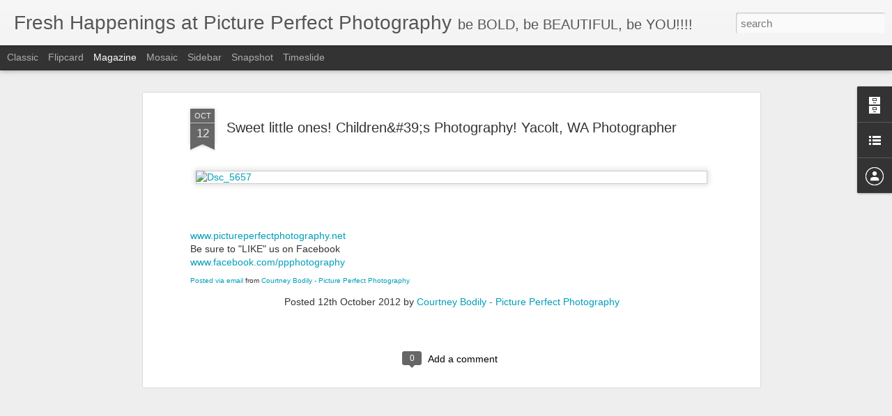

--- FILE ---
content_type: text/javascript; charset=UTF-8
request_url: http://blog.pictureperfectphotography.net/?v=0&action=initial&widgetId=BlogArchive1&responseType=js&xssi_token=AOuZoY4gPhfVMd03n9vTxXygYlR0BAaG8Q%3A1769110588982
body_size: 1293
content:
try {
_WidgetManager._HandleControllerResult('BlogArchive1', 'initial',{'url': 'http://blog.pictureperfectphotography.net/search?updated-min\x3d1969-12-31T16:00:00-08:00\x26updated-max\x3d292278994-08-17T07:12:55Z\x26max-results\x3d50', 'name': 'All Posts', 'expclass': 'expanded', 'toggleId': 'ALL-0', 'post-count': 258, 'data': [{'url': 'http://blog.pictureperfectphotography.net/2014/', 'name': '2014', 'expclass': 'expanded', 'toggleId': 'YEARLY-1388563200000', 'post-count': 12, 'data': [{'url': 'http://blog.pictureperfectphotography.net/2014/07/', 'name': 'July', 'expclass': 'expanded', 'toggleId': 'MONTHLY-1404198000000', 'post-count': 3, 'posts': [{'title': 'Baby Lovin\x26#39;!!!!! Newborn and Children Photography,...', 'url': 'http://blog.pictureperfectphotography.net/2014/07/baby-lovin-newborn-and-children.html'}, {'title': 'Miss Lexi, Class of 2015 Senior! Senior Portrait P...', 'url': 'http://blog.pictureperfectphotography.net/2014/07/miss-lexi-class-of-2015-senior-senior.html'}, {'title': 'Carly\u2026Class of 2015 beauty!!!! Senior Portrait Pho...', 'url': 'http://blog.pictureperfectphotography.net/2014/07/carlyclass-of-2015-beauty-senior.html'}]}, {'url': 'http://blog.pictureperfectphotography.net/2014/06/', 'name': 'June', 'expclass': 'collapsed', 'toggleId': 'MONTHLY-1401606000000', 'post-count': 1}, {'url': 'http://blog.pictureperfectphotography.net/2014/05/', 'name': 'May', 'expclass': 'collapsed', 'toggleId': 'MONTHLY-1398927600000', 'post-count': 1}, {'url': 'http://blog.pictureperfectphotography.net/2014/04/', 'name': 'April', 'expclass': 'collapsed', 'toggleId': 'MONTHLY-1396335600000', 'post-count': 3}, {'url': 'http://blog.pictureperfectphotography.net/2014/03/', 'name': 'March', 'expclass': 'collapsed', 'toggleId': 'MONTHLY-1393660800000', 'post-count': 4}]}, {'url': 'http://blog.pictureperfectphotography.net/2013/', 'name': '2013', 'expclass': 'collapsed', 'toggleId': 'YEARLY-1357027200000', 'post-count': 15, 'data': [{'url': 'http://blog.pictureperfectphotography.net/2013/04/', 'name': 'April', 'expclass': 'collapsed', 'toggleId': 'MONTHLY-1364799600000', 'post-count': 2}, {'url': 'http://blog.pictureperfectphotography.net/2013/03/', 'name': 'March', 'expclass': 'collapsed', 'toggleId': 'MONTHLY-1362124800000', 'post-count': 9}, {'url': 'http://blog.pictureperfectphotography.net/2013/02/', 'name': 'February', 'expclass': 'collapsed', 'toggleId': 'MONTHLY-1359705600000', 'post-count': 2}, {'url': 'http://blog.pictureperfectphotography.net/2013/01/', 'name': 'January', 'expclass': 'collapsed', 'toggleId': 'MONTHLY-1357027200000', 'post-count': 2}]}, {'url': 'http://blog.pictureperfectphotography.net/2012/', 'name': '2012', 'expclass': 'collapsed', 'toggleId': 'YEARLY-1325404800000', 'post-count': 69, 'data': [{'url': 'http://blog.pictureperfectphotography.net/2012/11/', 'name': 'November', 'expclass': 'collapsed', 'toggleId': 'MONTHLY-1351753200000', 'post-count': 4}, {'url': 'http://blog.pictureperfectphotography.net/2012/10/', 'name': 'October', 'expclass': 'collapsed', 'toggleId': 'MONTHLY-1349074800000', 'post-count': 18}, {'url': 'http://blog.pictureperfectphotography.net/2012/09/', 'name': 'September', 'expclass': 'collapsed', 'toggleId': 'MONTHLY-1346482800000', 'post-count': 12}, {'url': 'http://blog.pictureperfectphotography.net/2012/08/', 'name': 'August', 'expclass': 'collapsed', 'toggleId': 'MONTHLY-1343804400000', 'post-count': 12}, {'url': 'http://blog.pictureperfectphotography.net/2012/07/', 'name': 'July', 'expclass': 'collapsed', 'toggleId': 'MONTHLY-1341126000000', 'post-count': 3}, {'url': 'http://blog.pictureperfectphotography.net/2012/06/', 'name': 'June', 'expclass': 'collapsed', 'toggleId': 'MONTHLY-1338534000000', 'post-count': 1}, {'url': 'http://blog.pictureperfectphotography.net/2012/05/', 'name': 'May', 'expclass': 'collapsed', 'toggleId': 'MONTHLY-1335855600000', 'post-count': 2}, {'url': 'http://blog.pictureperfectphotography.net/2012/04/', 'name': 'April', 'expclass': 'collapsed', 'toggleId': 'MONTHLY-1333263600000', 'post-count': 2}, {'url': 'http://blog.pictureperfectphotography.net/2012/03/', 'name': 'March', 'expclass': 'collapsed', 'toggleId': 'MONTHLY-1330588800000', 'post-count': 4}, {'url': 'http://blog.pictureperfectphotography.net/2012/02/', 'name': 'February', 'expclass': 'collapsed', 'toggleId': 'MONTHLY-1328083200000', 'post-count': 8}, {'url': 'http://blog.pictureperfectphotography.net/2012/01/', 'name': 'January', 'expclass': 'collapsed', 'toggleId': 'MONTHLY-1325404800000', 'post-count': 3}]}, {'url': 'http://blog.pictureperfectphotography.net/2011/', 'name': '2011', 'expclass': 'collapsed', 'toggleId': 'YEARLY-1293868800000', 'post-count': 82, 'data': [{'url': 'http://blog.pictureperfectphotography.net/2011/12/', 'name': 'December', 'expclass': 'collapsed', 'toggleId': 'MONTHLY-1322726400000', 'post-count': 2}, {'url': 'http://blog.pictureperfectphotography.net/2011/11/', 'name': 'November', 'expclass': 'collapsed', 'toggleId': 'MONTHLY-1320130800000', 'post-count': 6}, {'url': 'http://blog.pictureperfectphotography.net/2011/10/', 'name': 'October', 'expclass': 'collapsed', 'toggleId': 'MONTHLY-1317452400000', 'post-count': 12}, {'url': 'http://blog.pictureperfectphotography.net/2011/09/', 'name': 'September', 'expclass': 'collapsed', 'toggleId': 'MONTHLY-1314860400000', 'post-count': 17}, {'url': 'http://blog.pictureperfectphotography.net/2011/08/', 'name': 'August', 'expclass': 'collapsed', 'toggleId': 'MONTHLY-1312182000000', 'post-count': 14}, {'url': 'http://blog.pictureperfectphotography.net/2011/07/', 'name': 'July', 'expclass': 'collapsed', 'toggleId': 'MONTHLY-1309503600000', 'post-count': 9}, {'url': 'http://blog.pictureperfectphotography.net/2011/06/', 'name': 'June', 'expclass': 'collapsed', 'toggleId': 'MONTHLY-1306911600000', 'post-count': 4}, {'url': 'http://blog.pictureperfectphotography.net/2011/05/', 'name': 'May', 'expclass': 'collapsed', 'toggleId': 'MONTHLY-1304233200000', 'post-count': 4}, {'url': 'http://blog.pictureperfectphotography.net/2011/04/', 'name': 'April', 'expclass': 'collapsed', 'toggleId': 'MONTHLY-1301641200000', 'post-count': 5}, {'url': 'http://blog.pictureperfectphotography.net/2011/03/', 'name': 'March', 'expclass': 'collapsed', 'toggleId': 'MONTHLY-1298966400000', 'post-count': 3}, {'url': 'http://blog.pictureperfectphotography.net/2011/02/', 'name': 'February', 'expclass': 'collapsed', 'toggleId': 'MONTHLY-1296547200000', 'post-count': 3}, {'url': 'http://blog.pictureperfectphotography.net/2011/01/', 'name': 'January', 'expclass': 'collapsed', 'toggleId': 'MONTHLY-1293868800000', 'post-count': 3}]}, {'url': 'http://blog.pictureperfectphotography.net/2010/', 'name': '2010', 'expclass': 'collapsed', 'toggleId': 'YEARLY-1262332800000', 'post-count': 45, 'data': [{'url': 'http://blog.pictureperfectphotography.net/2010/12/', 'name': 'December', 'expclass': 'collapsed', 'toggleId': 'MONTHLY-1291190400000', 'post-count': 3}, {'url': 'http://blog.pictureperfectphotography.net/2010/11/', 'name': 'November', 'expclass': 'collapsed', 'toggleId': 'MONTHLY-1288594800000', 'post-count': 3}, {'url': 'http://blog.pictureperfectphotography.net/2010/10/', 'name': 'October', 'expclass': 'collapsed', 'toggleId': 'MONTHLY-1285916400000', 'post-count': 8}, {'url': 'http://blog.pictureperfectphotography.net/2010/09/', 'name': 'September', 'expclass': 'collapsed', 'toggleId': 'MONTHLY-1283324400000', 'post-count': 11}, {'url': 'http://blog.pictureperfectphotography.net/2010/08/', 'name': 'August', 'expclass': 'collapsed', 'toggleId': 'MONTHLY-1280646000000', 'post-count': 1}, {'url': 'http://blog.pictureperfectphotography.net/2010/07/', 'name': 'July', 'expclass': 'collapsed', 'toggleId': 'MONTHLY-1277967600000', 'post-count': 1}, {'url': 'http://blog.pictureperfectphotography.net/2010/06/', 'name': 'June', 'expclass': 'collapsed', 'toggleId': 'MONTHLY-1275375600000', 'post-count': 2}, {'url': 'http://blog.pictureperfectphotography.net/2010/04/', 'name': 'April', 'expclass': 'collapsed', 'toggleId': 'MONTHLY-1270105200000', 'post-count': 4}, {'url': 'http://blog.pictureperfectphotography.net/2010/03/', 'name': 'March', 'expclass': 'collapsed', 'toggleId': 'MONTHLY-1267430400000', 'post-count': 5}, {'url': 'http://blog.pictureperfectphotography.net/2010/02/', 'name': 'February', 'expclass': 'collapsed', 'toggleId': 'MONTHLY-1265011200000', 'post-count': 4}, {'url': 'http://blog.pictureperfectphotography.net/2010/01/', 'name': 'January', 'expclass': 'collapsed', 'toggleId': 'MONTHLY-1262332800000', 'post-count': 3}]}, {'url': 'http://blog.pictureperfectphotography.net/2009/', 'name': '2009', 'expclass': 'collapsed', 'toggleId': 'YEARLY-1230796800000', 'post-count': 35, 'data': [{'url': 'http://blog.pictureperfectphotography.net/2009/12/', 'name': 'December', 'expclass': 'collapsed', 'toggleId': 'MONTHLY-1259654400000', 'post-count': 6}, {'url': 'http://blog.pictureperfectphotography.net/2009/11/', 'name': 'November', 'expclass': 'collapsed', 'toggleId': 'MONTHLY-1257058800000', 'post-count': 1}, {'url': 'http://blog.pictureperfectphotography.net/2009/10/', 'name': 'October', 'expclass': 'collapsed', 'toggleId': 'MONTHLY-1254380400000', 'post-count': 1}, {'url': 'http://blog.pictureperfectphotography.net/2009/09/', 'name': 'September', 'expclass': 'collapsed', 'toggleId': 'MONTHLY-1251788400000', 'post-count': 14}, {'url': 'http://blog.pictureperfectphotography.net/2009/08/', 'name': 'August', 'expclass': 'collapsed', 'toggleId': 'MONTHLY-1249110000000', 'post-count': 13}]}], 'toggleopen': 'MONTHLY-1404198000000', 'style': 'HIERARCHY', 'title': 'Blog Archive'});
} catch (e) {
  if (typeof log != 'undefined') {
    log('HandleControllerResult failed: ' + e);
  }
}


--- FILE ---
content_type: text/javascript; charset=UTF-8
request_url: http://blog.pictureperfectphotography.net/?v=0&action=initial&widgetId=LinkList1&responseType=js&xssi_token=AOuZoY4gPhfVMd03n9vTxXygYlR0BAaG8Q%3A1769110588982
body_size: 270
content:
try {
_WidgetManager._HandleControllerResult('LinkList1', 'initial',{'title': 'Picture Perfect Photography', 'sorting': 'none', 'shownum': -1, 'links': [{'name': 'http://www.facebook.com/ppphotography', 'target': 'http://www.facebook.com/ppphotography'}, {'name': 'http://www.pictureperfectphotography.net', 'target': 'http://www.pictureperfectphotography.net/'}]});
} catch (e) {
  if (typeof log != 'undefined') {
    log('HandleControllerResult failed: ' + e);
  }
}
